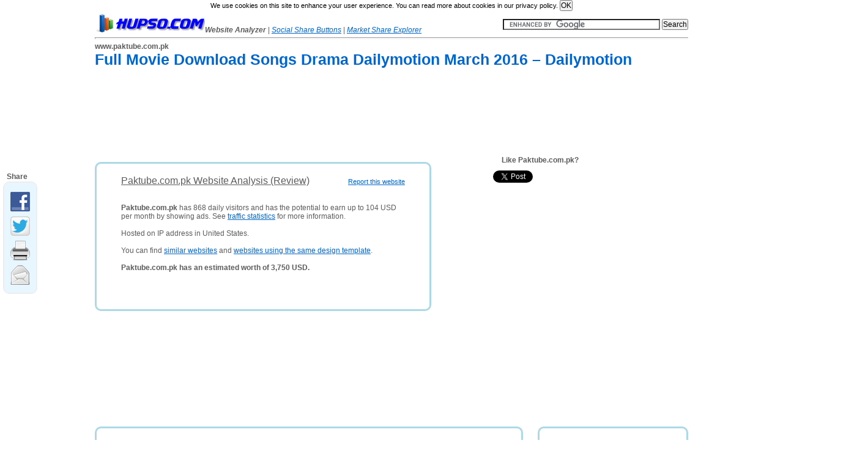

--- FILE ---
content_type: text/html; charset=utf-8
request_url: https://www.hupso.com/www/paktube.com.pk
body_size: 6139
content:
	
		
	
	


<!DOCTYPE html>
<head>
	<meta http-equiv="content-type" content="text/html; charset=utf-8" />
	<meta name=viewport content="width=device-width, initial-scale=1">	
	
	
		
		
	
	<meta name="robots" content="index, follow" />
	<meta name="description" content="Paktube.com.pk traffic statistics, monthly earnings and website value. Discover websites similar to Paktube.com.pk." />
	
		
	<link rel="stylesheet" type="text/css" href="/template/css/style.css" title="Template" media="screen,projection" />
	<title>Paktube.com.pk - Paktube: Full Movie Download Songs Drama Dailymotion March 2016 – Dailymotion</title>
	
	<meta property="og:title" content="Paktube.com.pk - Paktube: Full Movie Download Songs Drama Dailymotion March 2016 – Dailymotion" />
<meta property="og:description" content="Paktube.com.pk traffic statistics, monthly earnings and website value. Discover websites similar to Paktube.com.pk."/>
<meta property="og:url" content="https://www.hupso.com/www/paktube.com.pk" />
<meta property="og:image" content="https://www.hupso.com/img.php?name=small/4/a/a/d/2/4aad2dcc11c19ddff84604feb3821f80.jpg" />

	        

<!-- Google tag (gtag.js) -->
<script async src="https://www.googletagmanager.com/gtag/js?id=G-WC0KRMGK5Y"></script>
<script>
  window.dataLayer = window.dataLayer || [];
  function gtag(){dataLayer.push(arguments);}
  gtag('js', new Date());

  gtag('config', 'G-WC0KRMGK5Y');
</script>
        
    

<script async src="//pagead2.googlesyndication.com/pagead/js/adsbygoogle.js"></script>
<script>
  (adsbygoogle = window.adsbygoogle || []).push({
    google_ad_client: "ca-pub-8549021463423820",
    enable_page_level_ads: true
  });
</script>
    

<script type="text/javascript">
window.google_analytics_uacct = "UA-19832159-3";
</script>
	<?
	// Google Analytics - END
	}
	
	
	
	?>
	
	
	<script type="text/javascript" src="/cookies.js"></script>
	
</head>

<body onLoad="share_display();">

<div id="page">
	<div id="fixed">
		<div id="header">
			<div id="logo">
				<a href="https://www.hupso.com"><img border="0" src="https://www.hupso.com/template/img/hupso-180x30.png" alt="Hupso" title="Hupso" /></a><strong><i>Website Analyzer</i></strong> | <a class="link_mobile" href="https://www.hupso.com/share/"><i>Social Share Buttons</i></a> | <a class="link_mobile" href="https://www.aguko.com"><i>Market Share Explorer</i></a>			</div>
						
					
<div class="link_mobile" style="float:right; padding-top:8px;">			
<form action="https://www.google.com" id="cse-search-box">
  <div>
    <input type="hidden" name="cx" value="partner-pub-8549021463423820:4296871479" />
    <input type="hidden" name="ie" value="UTF-8" />
    <input type="text" name="q" size="35" />
    <input class="link_mobile" type="submit" name="sa" value="Search" />
  </div>
</form>
</div>
<script type="text/javascript" src="https://www.google.com/coop/cse/brand?form=cse-search-box&amp;lang=en"></script>
<div id="ad_box" style="display:block;"></div>


								
		<div id="share-buttons-top" style="float:right; opacity: 1;"><!-- Hupso Share Buttons - http://www.hupso.com/share/ --><div><a class="hupso_counters" href="http://www.hupso.com/share/"><img src="https://static.hupso.com/share/buttons/dot.png" style="border:0px; padding-top:2px; float:left;" alt="Share Button"/></a><script type="text/javascript">var hupso_services_c=new Array("facebook_like","google");var hupso_counters_lang = "en_US"; var hupso_url_c="http://www.hupso.com";</script><script type="text/javascript" src="https://static.hupso.com/share/js/counters.js"></script></div><!-- Hupso Share Buttons --></div>				
			<hr style="margin-top:38px;" />
			
						
			
		</div>
				<div id="content">
						 
			<h1 id="url">www.paktube.com.pk</h1> 	
						<h2 id="title">Full Movie Download Songs Drama Dailymotion March 2016 – Dailymotion</h2>
			<div id="site_description">
							</div>
			
			<div id="space_top">
<script type="text/javascript"><!--
google_ad_client = "ca-pub-8549021463423820";
google_ad_slot = "5106489879";
google_ad_width = 728;
google_ad_height = 90;
//-->
</script>
<script type="text/javascript"
src="//pagead2.googlesyndication.com/pagead/show_ads.js">
</script>
</div>			
						
			

			 
			<div id="review_box">
				<div id="sum_out"><div id="sum_in"><div class="central"><br><div><div style="float:right; margin-top:3px; margin-bottom:0px;"><a style="font-size:11px;" href="http://www.hupso.com/www/report/paktube.com.pk" rel="nofollow" title="Click here to report a website that contains adult, illegal or inappropriate content.">Report this website</a></div><p><u style="font-size: 16px;">Paktube.com.pk Website Analysis (Review)</u></p><br><br><p><strong>Paktube.com.pk</strong> has 868 daily visitors and has the potential to earn up to 104 USD per month by showing ads. See <a href="https://www.hupso.com/www/paktube.com.pk#traffic_statistics">traffic statistics</a> for more information.</p><br><p>Hosted on IP address  in United States.</p><br><p>You can find <a href="https://www.hupso.com/www/paktube.com.pk#similar_websites">similar websites</a> and <a href="https://www.hupso.com/www/paktube.com.pk#similar_designs">websites using the same design template</a>.</p><br><p><strong>Paktube.com.pk has an estimated worth of 3,750 USD.</strong> <br></div><br><br><br><br></div><!-- Hupso Share Buttons - http://www.hupso.com/share/ --><div class="hupso-share-buttons"><a class="hupso_float" href="http://www.hupso.com/share/"></a><script type="text/javascript">var hupso_services_f=new Array("Facebook","Twitter","Google Plus","Print","Email");var hupso_icon_type_f = "icons";var hupso_background_f="#E8F7FF";var hupso_border_f="#EDEDED";var hupso_float_left_f=true;</script><script type="text/javascript" src="https://static.hupso.com/share/js/float.js"></script></div><!-- Hupso Share Buttons -->
    <script type="text/javascript">
        var iwidth = window.innerWidth;
        var bar = document.getElementById("float_hupso_buttons_0");
        var html = bar.innerHTML;
        bar.innerHTML = "<b>&nbsp;&nbsp;Share</b>" + html;
        
        if (iwidth < 1080) {
            bar.style.display = "none";
        }
        else {
            bar.style.display = "block";
        }
        
        window.onresize = function(event) {
            iwidth = window.innerWidth;
            var bar = document.getElementById("float_hupso_buttons_0");
        
            if (iwidth < 1080) {
                bar.style.display = "none";
            }
            else {
                bar.style.display = "block";
            }           
        }
    </script><div></div></div></div>			</div>
			<div id="screenshot" style="margin-bottom:15px;">			
				<div class="like_website_box" style="padding-left: 35px; padding-bottom: 20px;"><div style="font-weight:bold;padding-bottom:10px; margin-left:20px;" >Like Paktube.com.pk?</div><!-- Hupso Share Buttons - http://www.hupso.com/share/ --><div style="margin-left:-30px; height:20px; overflow:hidden;"><a class="hupso_counters" href="http://www.hupso.com/share/"><img src="https://static.hupso.com/share/buttons/dot.png" style="border:0px; padding-top:2px; float:left;" alt="Share Counters"/></a><script type="text/javascript">var hupso_services_c=new Array("facebook_like","google", "twitter");var hupso_counters_lang = "en_US"; var hupso_url_c="";</script><script type="text/javascript" src="https://static.hupso.com/share/js/counters.js"></script></div><!-- Hupso Share Buttons --><div style="padding-left:30px; margin-top:5px; margin-bottom:10px;"></div></div> 
<script type="text/javascript"><!--
google_ad_client = "ca-pub-8549021463423820";
google_ad_slot = "5602247074";
google_ad_width = 336;
google_ad_height = 280;
//-->
</script>
<script type="text/javascript"
src="//pagead2.googlesyndication.com/pagead/show_ads.js">
</script>
			</div>
			<br/>
			<div id="space_middle">
<script type="text/javascript"><!--
google_ad_client = "ca-pub-8549021463423820";
/* Hupso Middle Link */
google_ad_slot = "7710047074";
google_ad_width = 728;
google_ad_height = 15;
//-->
</script>
<script type="text/javascript"
src="//pagead2.googlesyndication.com/pagead/show_ads.js">
</script>
</div>				<div id="menu">
				<div id="leftmenu">					<h2>MENU</h2><div class="menu" style="margin-bottom: 30px;"><ul><li><a href="https://www.hupso.com/www/paktube.com.pk#similar_websites">Similar Websites</a></li><li><a href="https://www.hupso.com/www/paktube.com.pk#traffic_statistics">Traffic Statistics <img src="https://www.hupso.com/img/traffic3.png" /></a></li><li><a href="https://www.hupso.com/www/paktube.com.pk#server_location">Server Location <img src="https://www.hupso.com/img/earth.png" /></a></li><li><a href="https://www.hupso.com/www/paktube.com.pk#facebook">Facebook Likes / Shares <img src="https://www.hupso.com/img/facebook.png" /></a></li></ul></div><div id="space_menu_middle">
<script type="text/javascript"><!--
google_ad_client = "ca-pub-8549021463423820";
/* Hupso Menu Skyscraper */
google_ad_slot = "3279847477";
google_ad_width = 160;
google_ad_height = 600;
//-->
</script>
<script type="text/javascript"
src="//pagead2.googlesyndication.com/pagead/show_ads.js">
</script>   
</div><br><br><h2 style="clear:both;">BADGES FOR WEBMASTERS</h2><div><p>Do you own <strong>paktube.com.pk</strong>?</p><br><p>Tell your website users you are listed on Hupso. Put this badge on your website.</p><br><img style="padding-left: 40px;" src="https://www.hupso.com/img/hupso_badge_100.png" oncontextmenu="return false;" alt="Paktube.com.pk is listed on Hupso" title="Paktube.com.pk is listed on Hupso" /><input type="text" onclick="select();" style="width: 200px;" readonly="readonly" value='<a href="https://www.hupso.com/www/paktube.com.pk" title="Paktube.com.pk is listed on Hupso"><img border="0" src="https://www.hupso.com/img/hupso_badge_100.png"  alt="Paktube.com.pk is listed on Hupso"/></a>'" /><br><p style="padding-left:25px; padding-top:10px;"><a href="https://www.hupso.com/badges/paktube.com.pk" rel="nofollow" target="_blank">More badges (smaller sizes)</a></p><br><p>Copy & paste HTML code in the box to your website.</p><br><hr></div><br><br><h2>LINK TO US</h2><div>Copy & paste HTML code below to your website. Thank you!<br><br><ul><li><strong>Text link:</strong></li><input type="text" onclick="select();" style="width: 200px;" readonly="readonly" value='<a href="https://www.hupso.com" title="Hupso - Free Website Analyzer">Hupso - Free Website Analyzer</a>'" /><br><br><a href="https://www.hupso.com" title="Hupso - Free Website Analyzer">Hupso - Free Website Analyzer</a><br><br><li><strong>Image (180x30px):</strong></li><input type="text" onclick="select();" style="width: 200px;" readonly="readonly" value='<a href="https://www.hupso.com" title="Hupso - Free Website Analyzer"><img border="0" src="https://www.hupso.com/template/img/hupso-180x30.png" alt="Hupso - Free Website Analyzer"/></a>' /><br><br><img style="padding-top:5px;" title="Hupso - Free Website Analyzer" src="https://www.hupso.com/template/img/hupso-180x30.png" /><br></ul></div><br><hr><br><h2>SHARE THIS PAGE</h2><div><!-- Hupso Share Buttons - https://www.hupso.com/share/ --><div style="margin-left:-5px";><a class="hupso_toolbar" href="https://www.hupso.com/share/"><img src="https://static.hupso.com/share/buttons/dot.png" style="border:0px; padding-top:5px; float:left;" alt=""/></a><script type="text/javascript">var hupso_services_t=new Array("Twitter","Facebook","Google Plus","Linkedin","StumbleUpon","Reddit","Email");var hupso_toolbar_size_t="medium"; var hupso_title_t="Paktube.com.pk - Full Movie Download Songs Drama Dailymotion March 2016 – Dailymotion";</script><script type="text/javascript" src="https://static.hupso.com/share/js/share_toolbar.js"></script></div><!-- Hupso Share Buttons --><div style="margin-top:20px;"><a href="https://www.hupso.com/share/">Free share buttons for your website</a></div></div><br><hr><br><h2>ABOUT HUPSO.COM</h2><div><p><strong>Hupso.com</strong> is a free service for website analysis with a simple goal:<br><br><i>"To help webmasters understand the problems with their websites and provide easy to understand solutions for website optimization."</i></p><br></div>				</div>
			</div>
			
			<div id="main">
				<div id="module_out"><div id="similar_module_in"><h2><a name="similar_websites">Websites similar to paktube.com.pk</a></h2><br><table style="border-collapse:collapse;"><tr><td><img style="margin: 10px; float: left; border:1px solid black; width:80px; height:80px; " src="https://www.hupso.com/img.php?name=small/f/8/0/6/a/f806aa84aef03ca1f6f9eeaacd3f8026.jpg" /></td><td><strong><a href="https://www.hupso.com/www/videodramaonline.com">Watch Video Dramas Online in High Quality</a><br><span style="color:green;">videodramaonline.com<span> - <a style="text-decoration: none; color:gray; " href="https://www.hupso.com/www/videodramaonline.com#similar_websites">Sites like videodramaonline.com</a><br></strong><br></div></td><tr><td><img style="margin: 10px; float: left; border:1px solid black; width:80px; height:80px; " src="https://www.hupso.com/img.php?name=small/d/d/b/7/4/ddb74071bb4b26499523cb2b3caa41e6.jpg" /></td><td><strong><a href="https://www.hupso.com/www/pakistanheadlines.com">Pakistan Headlines - Pakistan Latest News, Entertainment, Dramas and much more.</a><br><span style="color:green;">pakistanheadlines.com<span> - <a style="text-decoration: none; color:gray; " href="https://www.hupso.com/www/pakistanheadlines.com#similar_websites">Sites like pakistanheadlines.com</a><br></strong><br></div></td><tr><td><img style="margin: 10px; float: left; border:1px solid black; width:80px; height:80px; " src="https://www.hupso.com/img.php?name=small/9/1/c/6/a/91c6a70dca67f03c11498de1d98b9299.jpg" /></td><td><strong><a href="https://www.hupso.com/www/videoschoice.com">Watch All Tv Dramas Online In High Quality - VideosChoice</a><br><span style="color:green;">videoschoice.com<span> - <a style="text-decoration: none; color:gray; " href="https://www.hupso.com/www/videoschoice.com#similar_websites">Sites like videoschoice.com</a><br></strong><br></div></td><tr><td><img style="margin: 10px; float: left; border:1px solid black; width:80px; height:80px; " src="https://www.hupso.com/img.php?name=small/5/9/4/0/6/5940680238d2d32bb94e2a1f0b1d9ab9.jpg" /></td><td><strong><a href="https://www.hupso.com/www/livesports.pk">Sports News,Cricket Live Score Online, Cricket,Hockey Tennis</a><br><span style="color:green;">livesports.pk<span> - <a style="text-decoration: none; color:gray; " href="https://www.hupso.com/www/livesports.pk#similar_websites">Sites like livesports.pk</a><br></strong><br></div></td><tr><td><img style="margin: 10px; float: left; border:1px solid black; width:80px; height:80px; " src="https://www.hupso.com/img.php?name=small/b/b/a/9/2/bba926811769f1f58ee16798f18ab1ba.jpg" /></td><td><strong><a href="https://www.hupso.com/www/wrongnumbers.pk">Wrongnumbers.pk- Latest News - Sports - Entertainment-Say it</a><br><span style="color:green;">wrongnumbers.pk<span> - <a style="text-decoration: none; color:gray; " href="https://www.hupso.com/www/wrongnumbers.pk#similar_websites">Sites like wrongnumbers.pk</a><br></strong><br></div></td><tr><td><img style="margin: 10px; float: left; border:1px solid black; width:80px; height:80px; " src="https://www.hupso.com/img.php?name=small/b/a/9/a/2/ba9a2b7f95726fbc3ef2bf1911b68576.jpg" /></td><td><strong><a href="https://www.hupso.com/www/funonline.pk">Fun Online | Live News | Jobs | Results | Education | Sports |Drama |Telecom |NTS | Business | SMS |</a><br><span style="color:green;">funonline.pk<span> - <a style="text-decoration: none; color:gray; " href="https://www.hupso.com/www/funonline.pk#similar_websites">Sites like funonline.pk</a><br></strong><br></div></td><tr><td><img style="margin: 10px; float: left; border:1px solid black; width:80px; height:80px; " src="https://www.hupso.com/img.php?name=small/a/7/d/b/4/a7db442378a1baf4e8894198c121fa60.jpg" /></td><td><strong><a href="https://www.hupso.com/www/dramasfun.com">Watch online Pakistani Tv Dramas.. - Watch latest pakistani dramas online,watch hum tv live,watch ge</a><br><span style="color:green;">dramasfun.com<span> - <a style="text-decoration: none; color:gray; " href="https://www.hupso.com/www/dramasfun.com#similar_websites">Sites like dramasfun.com</a><br></strong><br></div></td><tr><td><img style="margin: 10px; float: left; border:1px solid black; width:80px; height:80px; " src="https://www.hupso.com/img.php?name=small/f/3/e/7/6/f3e766b8f3d87b693f60649b5f02672f.jpg" /></td><td><strong><a href="https://www.hupso.com/www/mauztv.in">Watch Online Live Streaming Free TV Channels Cricket Movies Online TV</a><br><span style="color:green;">mauztv.in<span> - <a style="text-decoration: none; color:gray; " href="https://www.hupso.com/www/mauztv.in#similar_websites">Sites like mauztv.in</a><br></strong><br>Watch 100% Free Online TV Live Streaming TV Channels Movies Live Cricket Online Football Hockey Soccer Online Movies Realty Shows Online Kids Cartoon Network Channels Full Entertainment</div></td><tr><td><img style="margin: 10px; float: left; border:1px solid black; width:80px; height:80px; " src="https://www.hupso.com/img.php?name=small/5/2/f/b/2/52fb2a9424502079070e98fb4d226184.jpg" /></td><td><strong><a href="https://www.hupso.com/www/videodailymotion.net">Dailymotion - videodailymotion</a><br><span style="color:green;">videodailymotion.net<span> - <a style="text-decoration: none; color:gray; " href="https://www.hupso.com/www/videodailymotion.net#similar_websites">Sites like videodailymotion.net</a><br></strong><br></div></td></table></div></div><div id="module_out"><div id="module_in"><h2><a name="traffic_statistics">Traffic Statistics for Paktube.com.pk</a></h2><p><strong>Traffic Statistics Report</strong> will help you answer the question: "<i>How much is this website worth?</i>".</p><p>It will estimate how much daily visitors and pageviews there are on this website. It will also estimate earning potential - how much this site could be making from displaying advertisements. Based on several factors, this report will give you estimated value of this website.</p><br><p><strong>Why is this important?</strong> This report will let you find out how popular is this website. This data can:</p><ul>
	<li>help you decide if is worth advertising on this website</li>
	<li>help you estimate income for this website or e-store</li>
	<li>help you decide about possible partnerships with this website</li>
	<li>help you buy or sell a website, because you know how much it is worth</li>
	</ul>
	<br><br>		<table style="border-collapse:collapse;"><tr><td>Domain name:</td><td>paktube.com.pk</td></tr><tr><td>Title:</td><td>Full Movie Download Songs Drama Dailymotion March 2016 – Dailymotion</td></tr><tr><td>Description:</td><td></td></tr><tr><td>IP Address:</td><td></td></tr><tr><td>Reverse DNS:</td><td></td></tr><tr><td>Daily visits:</td><td>868</td></tr><tr><td>Monthly income:</td><td>104 USD</td></tr><tr><td>Website value:</td><td>3,750 USD</td></tr><tr><td>Web hosting organization (company):</td><td></td></tr></table></div></div><div id="module_out"><div id="module_in"><h2><a name="server_location">Server Location of website Paktube.com.pk</a></h2><p>This website in hosted on web server located in <strong>United States.</strong></p><br><p><strong>SEO Tip: </strong>Hosting location can influence search engine rankings. General rule is: try to host your website in country where your visitors are located. This will boost traffic for your target audience and also reduce page loading time. Page speed in also one of the ranking factors in search engine ranking alhorithms and it will also enable your users to browse throught your site more easily. If website loads fast visitors will generally spend more time on it, look at more pages and buy more products on it.</p><br></div></div><div id="module_out"><div id="module_in"><h2><a name="facebook">Facebook Statistics - Likes / Shares / Comments</a></h2><p><strong>Facebook Statistics Report</strong> shows how popular is this website on social website Facebook.com.</p><p>It shows the number of facebook shares, likes and comments. </p><br><br><div class="facebook_logo" style="float: right; padding-right: 150px; padding-top: 10px;"><img src="https://www.hupso.com/img/facebook125.png" /></div><table style="border-collapse:collapse;" width="45%"><tr><td>Facebook Shares</td><td>28</td></tr><tr><td>Facebook Likes</td><td>12</td></tr><tr><td>Facebook Comments</td><td>1</td></tr><tr><td>Total Likes</td><td>41</td></tr></table><br><br><p><strong>SEO Tip: </strong>Sharing your website with other people on social media (Facebook and others) is recommended.</p><p>Here are some good reasons:</p><ul><li>it helps search engines find your website so they can index it faster</li><li>it can increase traffic to your website as Facebook is used by millions of people every day</li><li>it can generate high quality leads for your business</li><li>it helps you build your brand</li></ul><br></div></div>			</div>
			
						

		</div>	
    
				<div id="footer">
			<br/><br/><hr/><p><a href="https://www.hupso.com">Home</a> | <a href="https://www.hupso.com/add">Add Website</a> | <a href="https://www.hupso.com/top">Top Websites</a> | <a href="https://www.hupso.com/new">New Websites</a> | <a href="https://www.hupso.com/terms">Terms of Use</a> | <a href="https://www.hupso.com/privacy">Privacy Policy</a> | <a href="https://www.hupso.com/remove">Remove Website</a> | <a href="https://www.hupso.com/advertise">Advertise</a><br>Contact Us: <img style="margin-top:5px;" src="https://www.hupso.com/template/img/email.png" alt="hupso contact" /></p><br/><p>&copy; Copyright 2012-2026 <a href="https://www.hupso.com">Hupso.com</a> - All rights reserved.</p>		</div>
	</div>
</div>	












<script type="text/javascript">
function share_display() {
	var elx = document.getElementById("hupso-share-buttons");
	elx.style.opacity = "1";
	var ely = document.getElementById("share-buttons-top");
	ely.style.opacity = "1";	
}

FB.Event.subscribe('edge.create',
    function(targetUrl) {
        _gaq.push(['_trackSocial', 'facebook', 'like', targetUrl]);
    }
);

FB.Event.subscribe('message.send', 
	function(targetUrl) {
  	_gaq.push(['_trackSocial', 'facebook', 'send', targetUrl]);
	}
);

</script>
<script type="text/javascript" src="/advertisement.js"></script>	
<div id="debug" style="margin-top:100px;">
<script type="text/javascript">
if (document.getElementById("abl") == undefined) {
(function(){
  var a = document.createElement('script');
     a.type = 'text/javascript';
     a.async = true;
     a.src = 'http://www.hupso.com/ablocklog.php';
  (document.getElementsByTagName('head')[0]||document.getElementsByTagName('body')[0]).appendChild(a);
})();
	
}
</script></div>



</body>
</html>

--- FILE ---
content_type: text/html; charset=utf-8
request_url: https://www.google.com/recaptcha/api2/aframe
body_size: 117
content:
<!DOCTYPE HTML><html><head><meta http-equiv="content-type" content="text/html; charset=UTF-8"></head><body><script nonce="RbB08lhLPCOxkf8bw1JrEw">/** Anti-fraud and anti-abuse applications only. See google.com/recaptcha */ try{var clients={'sodar':'https://pagead2.googlesyndication.com/pagead/sodar?'};window.addEventListener("message",function(a){try{if(a.source===window.parent){var b=JSON.parse(a.data);var c=clients[b['id']];if(c){var d=document.createElement('img');d.src=c+b['params']+'&rc='+(localStorage.getItem("rc::a")?sessionStorage.getItem("rc::b"):"");window.document.body.appendChild(d);sessionStorage.setItem("rc::e",parseInt(sessionStorage.getItem("rc::e")||0)+1);localStorage.setItem("rc::h",'1769111490898');}}}catch(b){}});window.parent.postMessage("_grecaptcha_ready", "*");}catch(b){}</script></body></html>